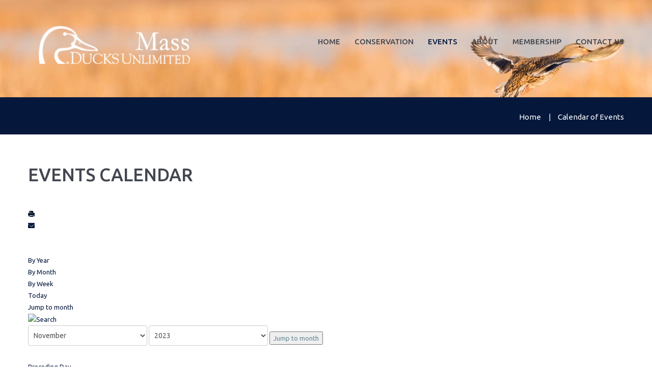

--- FILE ---
content_type: text/html; charset=utf-8
request_url: https://massdu.org/index.php/blog/calendar-of-events/eventsbyday/2023/11/4/-
body_size: 8343
content:

<!DOCTYPE html>
<html lang="en-gb" dir="ltr"
class='com_jevents task-day.listevents itemid-724 j31 mm-hover'>

<head>
  <meta id="viewport" name="viewport" content="width=device-width, initial-scale=1"><meta name="HandheldFriendly" content="true"/>
<meta name="apple-mobile-web-app-capable" content="YES"/>  <base href="https://massdu.org/index.php/blog/calendar-of-events/eventsbyday/2023/11/4/-" />
	<meta http-equiv="content-type" content="text/html; charset=utf-8" />
	<meta name="robots" content="index,follow" />
	<meta name="description" content="Ducks Unlimited conserves, restores, and manages wetlands and associated habitats for North America's waterfowl.  The Massachusetts Chapter of Duck's Unlimited strives to embody and serve the greater state of MA and country to uphold the values of Ducks Unlimited." />
	<title>Calendar of Events</title>
	<link href="https://massdu.org/index.php?option=com_jevents&amp;task=modlatest.rss&amp;format=feed&amp;type=rss&amp;Itemid=724&amp;modid=0" rel="alternate" type="application/rss+xml" title="RSS 2.0" />
	<link href="https://massdu.org/index.php?option=com_jevents&amp;task=modlatest.rss&amp;format=feed&amp;type=atom&amp;Itemid=724&amp;modid=0" rel="alternate" type="application/atom+xml" title="Atom 1.0" />
	<link href="/templates/theme3555/favicon.ico" rel="shortcut icon" type="image/vnd.microsoft.icon" />
	<link href="https://massdu.org/index.php/component/search/?Itemid=101&amp;task=day.listevents&amp;year=2023&amp;month=11&amp;day=4&amp;format=opensearch" rel="search" title="Search " type="application/opensearchdescription+xml" />
	<link href="/templates/theme3555/css/bootstrap.css" rel="stylesheet" type="text/css" />
	<link href="/media/com_jevents/css/bootstrap.css" rel="stylesheet" type="text/css" />
	<link href="/media/com_jevents/css/bootstrap-responsive.css" rel="stylesheet" type="text/css" />
	<link href="/components/com_jevents/assets/css/eventsadmin.css?v=3.6.30" rel="stylesheet" type="text/css" />
	<link href="/components/com_jevents/views/flat/assets/css/events_css.css?v=3.6.30" rel="stylesheet" type="text/css" />
	<link href="/media/jui/css/chosen.css?8f59095d2f800a87784db727b40d23a1" rel="stylesheet" type="text/css" />
	<link href="/templates/theme3555/css/template.css" rel="stylesheet" type="text/css" />
	<link href="/templates/system/css/system.css" rel="stylesheet" type="text/css" />
	<link href="/templates/theme3555/css/megamenu.css" rel="stylesheet" type="text/css" />
	<link href="/plugins/system/t3/base-bs3/fonts/font-awesome/css/font-awesome.min.css" rel="stylesheet" type="text/css" />
	<link href="/templates/theme3555/fonts/font-awesome/css/font-awesome.css" rel="stylesheet" type="text/css" />
	<link href="/templates/theme3555/fonts/material-design/css/material-design.css" rel="stylesheet" type="text/css" />
	<link href="/templates/theme3555/fonts/material-icons/css/material-icons.css" rel="stylesheet" type="text/css" />
	<link href="/templates/theme3555/fonts/thin/css/thin.css" rel="stylesheet" type="text/css" />
	<link href="/templates/theme3555/fonts/glyphicons/css/glyphicons.css" rel="stylesheet" type="text/css" />
	<link href="/templates/theme3555/fonts/mdi/css/mdi.css" rel="stylesheet" type="text/css" />
	<style type="text/css">
div.mod_search195 input[type="search"]{ width:auto; }
	</style>
	<script type="application/json" class="joomla-script-options new">{"csrf.token":"2c5cdc7097a9eb9a7c5bc70a3d79f81e","system.paths":{"root":"","base":""}}</script>
	<script src="/media/system/js/core.js?8f59095d2f800a87784db727b40d23a1" type="text/javascript"></script>
	<script src="/media/jui/js/jquery.min.js?8f59095d2f800a87784db727b40d23a1" type="text/javascript"></script>
	<script src="/media/jui/js/jquery-noconflict.js?8f59095d2f800a87784db727b40d23a1" type="text/javascript"></script>
	<script src="/media/jui/js/jquery-migrate.min.js?8f59095d2f800a87784db727b40d23a1" type="text/javascript"></script>
	<script src="/plugins/system/t3/base-bs3/bootstrap/js/bootstrap.js?8f59095d2f800a87784db727b40d23a1" type="text/javascript"></script>
	<script src="/components/com_jevents/assets/js/jQnc.js?v=3.6.30" type="text/javascript"></script>
	<script src="/components/com_jevents/assets/js/view_detailJQ.js?v=3.6.30" type="text/javascript"></script>
	<script src="/media/jui/js/chosen.jquery.min.js?8f59095d2f800a87784db727b40d23a1" type="text/javascript"></script>
	<script src="/templates/theme3555/js/script.js" type="text/javascript"></script>
	<script src="/plugins/system/t3/base-bs3/js/jquery.tap.min.js" type="text/javascript"></script>
	<script src="/plugins/system/t3/base-bs3/js/script.js" type="text/javascript"></script>
	<script src="/plugins/system/t3/base-bs3/js/menu.js" type="text/javascript"></script>
	<script src="/plugins/system/t3/base-bs3/js/nav-collapse.js" type="text/javascript"></script>
	<!--[if lt IE 9]><script src="/media/system/js/html5fallback.js?8f59095d2f800a87784db727b40d23a1" type="text/javascript"></script><![endif]-->
	<script src="/modules/mod_tm_google_map/js/mod_tm_google_map.js" type="text/javascript"></script>
	<script src="//maps.google.com/maps/api/js?key=AIzaSyBx5fLUlwtSewyG0KunuujfJphJa_33iGQ&sensor=false&libraries=geometry,places&v=3.7" type="text/javascript"></script>
	<script type="text/javascript">
document.addEventListener('DOMContentLoaded', function()
{
	if ({"animation":false,"html":true,"placement":"top","selector":false,"title":"","trigger":"hover focus","content":"","delay":{"show":150,"hide":150},"container":"body","mouseonly":false}.mouseonly && 'ontouchstart' in document.documentElement) {
		return;
	}
	if (jQuery('.hasjevtip').length){
		try {
			ys_setuppopover('.hasjevtip', {"title":"","pos":"top","delay":150,"delayHide":20000,"offset":20,"animation":"uk-animation-fade","duration":100,"cls":"uk-active uk-card uk-card-default uk-padding-remove  uk-background-default","clsPos":"uk-tooltip","mode":"hover,focus","container":"body"});
		}
		catch (e) {
			if ('bootstrap' != "uikit") {
			// Do not use this for YooTheme Pro templates otherwise you get strange behaviour!
				jQuery('.hasjevtip').popover({"animation":false,"html":true,"placement":"top","selector":false,"title":"","trigger":"hover focus","content":"","delay":{"show":150,"hide":150},"container":"body","mouseonly":false});
			}
			else 
			{
				// Fall back to native uikit
				var hoveritems = document.querySelectorAll('.hasjevtip');
				hoveritems.forEach(function (hoveritem) {
					let title = hoveritem.getAttribute('data-yspoptitle') || hoveritem.getAttribute('data-original-title') || hoveritem.getAttribute('title');
					let body = hoveritem.getAttribute('data-yspopcontent') || hoveritem.getAttribute('data-content') || '';
					let options = hoveritem.getAttribute('data-yspopoptions') || '{"title":"","pos":"top","delay":150,"delayHide":20000,"offset":20,"animation":"uk-animation-fade","duration":100,"cls":"uk-active uk-card uk-card-default uk-padding-remove  uk-background-default","clsPos":"uk-tooltip","mode":"hover,focus","container":"body"}';
					options = JSON.parse(options);
					/*
					var phtml = '<div class="uk-card uk-card-default uk-padding-remove uk-background-default" style="width:max-content;border-top-left-radius: 5px;border-top-right-radius: 5px;">' +
					(title != '' ? '<div class="uk-text-emphasis">' + title + '</div>' : '') +
					(body != '' ? '<div class="uk-card-body uk-text-secondary uk-padding-small" style="width:max-content">' + body + '</div>' : '') +
					'</div>';
					*/						
					var phtml = '' +
					(title != '' ? title.replace("jevtt_title", "uk-card-title uk-text-emphasis uk-padding-small").replace(/color:#(.*);/,'color:#$1!important;')  : '') +
					(body != '' ?  body.replace("jevtt_text", "uk-card-body uk-padding-small uk-text-secondary  uk-background-default")  : '') +
					'';
					options.title = phtml;
					
					if (hoveritem.hasAttribute('title')) {
						hoveritem.removeAttribute('title');
					}
			
					UIkit.tooltip(hoveritem, options);
				});
			}	
		}
	}
});
(function($) {
	if (typeof $.fn.popover == 'undefined')
	{
		// bootstrap popovers not used or loaded
		return;
	}

    var oldHide = $.fn.popover.Constructor.prototype.hide || false;

    $.fn.popover.Constructor.prototype.hide = function() {
        // Bootstrap 4         
        if (this.config)
        {
            //- This is not needed for recent versions of Bootstrap 4
            /*
	        if (this.config.container == '#jevents_body' && this.config.trigger.indexOf('hover') >=0) {
	            var that = this;
	            // try again after what would have been the delay
	            setTimeout(function() {
	                return that.hide.call(that, arguments);
	            }, that.config.delay.hide);
	            return;
	        }
	        */
        }
        // Earlier Bootstraps 
        else
        {
	        if (this.options.container == '#jevents_body' && this.options.trigger.indexOf('hover') >=0  && this.tip().is(':hover')) {
	            var that = this;
	            // try again after what would have been the delay
	            setTimeout(function() {
	                return that.hide.call(that, arguments);
	            }, that.options.delay.hide);
	            return;
	        }
        }
        if ( oldHide )
        {
            oldHide.call(this, arguments);
        }
    };

})(jQuery);jQuery(function($){ initTooltips(); $("body").on("subform-row-add", initTooltips); function initTooltips (event, container) { container = container || document;$(container).find(".hasTooltip").tooltip({"html": true,"container": "body"});} });
	jQuery(function ($) {
		initChosen();
		$("body").on("subform-row-add", initChosen);

		function initChosen(event, container)
		{
			container = container || document;
			$(container).find("select").chosen({"disable_search_threshold":10,"search_contains":true,"allow_single_deselect":true,"placeholder_text_multiple":"Type or select some options","placeholder_text_single":"Select an option","no_results_text":"No results match"});
		}
	});
	var path = "templates/theme3555/js/";

	;(function($){
		$(window).load(function() {
			$(document).on("click touchmove",function(e) {
				
				var container = $("#t3-mainnav .t3-navbar-collapse");
				if (!container.is(e.target)
					&& container.has(e.target).length === 0 && container.hasClass("in"))
				{
					$("#t3-mainnav .t3-navbar-collapse").toggleClass("in")
				}
			})
		// check we miss any nav
			if($(window).width() < 768){
				$('.t3-navbar-collapse ul.nav').has('.dropdown-menu').t3menu({
					duration : 100,
					timeout : 50,
					hidedelay : 100,
					hover : false,
					sb_width : 20
				});
			}
		});
	})(jQuery);
	
      ;(function($){
        $(document).ready(function(){
          var o=$('a[href="#modal"]');
          if(o.length>0){
            o.attr("data-toggle","modal").attr("data-target", "#modal");
          }
          o.click(function(event){
            event.preventDefault();
            $("#modal").addClass('in');

            setTimeout(function(){
              $("#modal #searchword").focus();
            }, 500);
          });

          $(".modalClose").on("click", function(){
            $(this).parent("#modal").removeClass("in");
          });
        });
      })(jQuery);
      
	;(function ($, undefined){

    $(document).ready(function(){

      /**
       * isScrolledIntoView
       * @description  check the element whas been scrolled into the view
       */
      function isScrolledIntoView(elem) {
        
          return elem.offset().top + elem.outerHeight() >= $(window).scrollTop() && elem.offset().top <= $(window).scrollTop() + $(window).height();
        
      }

      /**
       * initOnView
       * @description  calls a function when element has been scrolled into the view
       */
      function lazyInit(element, func) {
        var $win = jQuery(window);
        $win.on('load scroll', function () {
          if ((!element.hasClass('lazy-loaded') && (isScrolledIntoView(element)))) {
            func.call();
            element.addClass('lazy-loaded');
          }
        });
      }

      var head = document.getElementsByTagName('head')[0],
        insertBefore = head.insertBefore;

      head.insertBefore = function (newElement, referenceElement) {
        if (newElement.href && newElement.href.indexOf('//fonts.googleapis.com/css?family=Roboto') != -1 || newElement.innerHTML.indexOf('gm-style') != -1) {
          return;
        }
        insertBefore.call(head, newElement, referenceElement);
      };

      var $googleMapItem = $("#mod_tm_google_map_296 .rd-google-map");

      lazyInit($googleMapItem, $.proxy(function () {
        var $this = $(this),
          styles = $this.attr("data-styles");

        $this.googleMap({
          marker: {
            basic: $this.data('marker'),
            active: $this.data('marker-active')
          },
          styles: [{"featureType":"administrative.country","elementType":"labels.text","stylers":[{"visibility":"on"}]}],
          onInit: function (map) {
            google.maps.event.addListener(map, 'tilesloaded', function(evt) {
              $("#mod_tm_google_map_296").addClass('map-loaded');
            });
          }
        });
      }, $googleMapItem));
        
    });
        
	})(jQuery);
	</script>
	<!--[if lte IE 6]>
<link rel="stylesheet" href="https://massdu.org/components/com_jevents/views/flat/assets/css/ie6.css" />
<![endif]-->

  



<!-- Le HTML5 shim and media query for IE8 support -->
<!--[if lt IE 9]>
<script src="//cdnjs.cloudflare.com/ajax/libs/html5shiv/3.7.3/html5shiv.min.js"></script>
<script type="text/javascript" src="/plugins/system/t3/base-bs3/js/respond.min.js"></script>
<![endif]-->

<!-- You can add Google Analytics here or use T3 Injection feature -->

    <link href="//fonts.googleapis.com/css?family=Ubuntu:300,300i,400,400i,500,500i,700,700i" rel="stylesheet">
</head>

<body class="body__ option-com_jevents view- task-day.listevents itemid-724">
      <div class="page-loader">
      <div>
        <div class="page-loader-body">
          <div class="loader"><span class="block-1"></span><span class="block-2"></span><span class="block-3"></span><span class="block-4"></span><span class="block-5"></span><span class="block-6"></span><span class="block-7"></span><span class="block-8"></span><span class="block-9"></span><span class="block-10"></span><span class="block-11"></span><span class="block-12"></span><span class="block-13"></span><span class="block-14"></span><span class="block-15"></span><span class="block-16"></span></div>
        </div>
      </div>
    </div>
    <div id="color_preloader">
    <div class="loader_wrapper">
      <div class='uil-spin-css'><div><div></div></div><div><div></div></div><div><div></div></div><div><div></div></div><div><div></div></div><div><div></div></div><div><div></div></div><div><div></div></div></div>
      <p>Loading color scheme</p>
    </div>
  </div>
    <div class="flex-wrapper"> 
    <div class="t3-wrapper"> <!-- Need this wrapper for off-canvas menu. Remove if you don't use of-canvas -->

      <div id="header">
        
<!-- top -->

	
	
<!-- //top -->

        
<div class="mainnav-position t3-sl-nav ">
	<div class="mainnav-wrapper stuck-container">
		<div class="container ">
			<div class="row">

				
				<!-- LOGO -->
				<div class="col-sm-4">
					<div class="logo">
						<div class="logo-image">
							<a href="https://massdu.org/" title="">
																	<img class="logo-img" src="/images/White_Logo.png" alt="" />
																								<span class="site-name"></span>
								<small class="site-slogan"></small>
							</a>
						</div>
					</div>
				</div>
				<!-- //LOGO -->

				

				<div class="col-sm-8">
					<nav id="t3-mainnav" class="navbar navbar-mainmenu t3-mainnav">
						<div class="t3-mainnav-wrapper">
							<!-- Brand and toggle get grouped for better mobile display -->
							<div class="navbar-header">
																										<button type="button" class="navbar-toggle" data-toggle="collapse" data-target=".t3-navbar-collapse">
										<i class="fa fa-bars"></i>Calendar of Events									</button>
								
								
							</div>

															<div class="t3-navbar t3-navbar-collapse navbar-collapse collapse">
									<div  class="t3-megamenu animate fading"  data-duration="400" data-responsive="true">
<ul itemscope itemtype="http://www.schema.org/SiteNavigationElement" class="nav navbar-nav level0">
<li itemprop='name' class="mega-align-left" data-id="101" data-level="1" data-alignsub="left">
<a itemprop='url' class="fullwidth"  href="/index.php"   data-target="#">Home </a>

</li>
<li itemprop='name'  data-id="709" data-level="1">
<a itemprop='url' class=""  href="/index.php/conservation"   data-target="#">Conservation </a>

</li>
<li itemprop='name' class="active dropdown mega" data-id="611" data-level="1">
<a itemprop='url' class=" dropdown-toggle"  href="/index.php/blog"   data-target="#" data-toggle="dropdown">Events <em class="caret"></em></a>

<div class="nav-child dropdown-menu mega-dropdown-menu"  ><div class="mega-dropdown-inner">
<div class="row">
<div class="col-xs-12 mega-col-nav" data-width="12"><div class="mega-inner">
<ul itemscope itemtype="http://www.schema.org/SiteNavigationElement" class="mega-nav level1">
<li itemprop='name' class="current active" data-id="724" data-level="2">
<a itemprop='url' class=""  href="/index.php/blog/calendar-of-events"   data-target="#">Calendar of Events </a>

</li>
</ul>
</div></div>
</div>
</div></div>
</li>
<li itemprop='name' class="dropdown mega" data-id="584" data-level="1">
<a itemprop='url' class=" dropdown-toggle"  href="/index.php/about"   data-target="#" data-toggle="dropdown">About <em class="caret"></em></a>

<div class="nav-child dropdown-menu mega-dropdown-menu"  ><div class="mega-dropdown-inner">
<div class="row">
<div class="col-xs-12 mega-col-nav" data-width="12"><div class="mega-inner">
<ul itemscope itemtype="http://www.schema.org/SiteNavigationElement" class="mega-nav level1">
<li itemprop='name'  data-id="136" data-level="2">
<a itemprop='url' class=""  href="/index.php/about/our-team"   data-target="#">Our Team </a>

</li>
<li itemprop='name'  data-id="135" data-level="2">
<a itemprop='url' class=""  href="/index.php/about/history"   data-target="#">Brief History of DU </a>

</li>
<li itemprop='name'  data-id="737" data-level="2">
<a itemprop='url' class=""  href="/index.php/about/full-du-history"   data-target="#">Full DU History </a>

</li>
<li itemprop='name'  data-id="343" data-level="2">
<a itemprop='url' class=""  href="/index.php/about/volunteer"   data-target="#">Volunteer to Help </a>

</li>
</ul>
</div></div>
</div>
</div></div>
</li>
<li itemprop='name' class="dropdown mega" data-id="758" data-level="1">
<a itemprop='url' class=" dropdown-toggle"  href="#"   data-target="#" data-toggle="dropdown">Membership<em class="caret"></em></a>

<div class="nav-child dropdown-menu mega-dropdown-menu"  ><div class="mega-dropdown-inner">
<div class="row">
<div class="col-xs-12 mega-col-nav" data-width="12"><div class="mega-inner">
<ul itemscope itemtype="http://www.schema.org/SiteNavigationElement" class="mega-nav level1">
<li itemprop='name'  data-id="803" data-level="2">
<a itemprop='url' class=""  href="/index.php/membership/become-a-member"   data-target="#">Become a Member </a>

</li>
<li itemprop='name'  data-id="710" data-level="2">
<a itemprop='url' class=""  href="#"   data-target="#">Where's My Chapter</a>

</li>
<li itemprop='name'  data-id="342" data-level="2">
<a itemprop='url' class=""  href="/index.php/forum"   data-target="#">Member Forum</a>

</li>
</ul>
</div></div>
</div>
</div></div>
</li>
<li itemprop='name'  data-id="142" data-level="1">
<a itemprop='url' class=""  href="/index.php/contacts"   data-target="#">Contact Us </a>

</li>
</ul>
</div>

								</div>
													</div>
					</nav>
				</div>

				
			</div>	
		</div>
	</div>
</div>

<!-- HEADER -->
	<header id="t3-header" class="t3-header">
		<div class="t3-header-wrapper">
			<div class="container ">
				<div class="row">
									</div>
			</div>
		</div>
	</header>
	
<!-- //HEADER -->
        
<!-- BREADCRUMBS -->
	<div id="t3-breadcrumbs" class="t3-breadcrumbs">
		
						<div class="container">
				<div class="row">
					<div class="col-sm-12">
											
<ul itemscope itemtype="https://schema.org/BreadcrumbList" class="breadcrumb">
	
	<li itemprop="itemListElement" itemscope itemtype="https://schema.org/ListItem"><a itemprop="item" href="/index.php" class="pathway"><span itemprop="name">Home</span></a></li><li itemprop="itemListElement" itemscope itemtype="https://schema.org/ListItem" class="active"><span itemprop="name">Calendar of Events</span><meta itemprop="position" content="3"></li></ul>

				
					</div>	
				</div>
			</div>
			</div>
<!-- //BREADCRUMBS -->

      </div>

      

<div id="t3-mainbody" class="t3-mainbody">

				
	<div class="container">
		<div class="row">
			<!-- MAIN CONTENT -->
			<div id="t3-content" class="t3-content col-sm-12">

								<div id="system-message-container">
	</div>

								
									
											
				
					<!-- Event Calendar and Lists Powered by JEvents //-->
		<div id="jevents">
	<div class="contentpaneopen jeventpage     jevbootstrap" id="jevents_header">
							<h2 class="contentheading"><span class="item_title_part_0 item_title_part_odd item_title_part_first_half item_title_part_first">Events</span> <span class="item_title_part_1 item_title_part_even item_title_part_second_half item_title_part_last">Calendar</span></h2>
						<ul class="actions">
										<li class="print-icon">
							<a href="javascript:void(0);" rel="nofollow"
							   onclick="window.open('/index.php/blog/calendar-of-events/eventsbyday/2023/11/4/-?print=1&amp;pop=1&amp;tmpl=component', 'win2', 'status=no,toolbar=no,scrollbars=yes,titlebar=no,menubar=no,resizable=yes,width=600,height=600,directories=no,location=no');"
							   title="Print">
								<span class="icon-print"> </span>
							</a>
						</li> 					<li class="email-icon">
						<a href="javascript:void(0);" rel="nofollow"
						   onclick="window.open('/index.php/component/mailto/?tmpl=component&amp;link=6a1126242937235b5853491e86249cb3aec4c51a','emailwin','width=400,height=350,menubar=yes,resizable=yes'); return false;"
						   title="EMAIL">
							<span class="icon-envelope"> </span>
						</a>
					</li>
								</ul>
				</div>
	<div class="jev_clear"></div>
	<div class="contentpaneopen  jeventpage   jevbootstrap" id="jevents_body">
	<div class='jev_pretoolbar'></div>				<div class="new-navigation">
			<div class="nav-items">
									<div id="nav-year" >
						<a href="/index.php/blog/calendar-of-events/eventsbyyear/2023/-"
						   title="By Year">
							By Year</a>
					</div>
													<div id="nav-month">
						<a href="/index.php/blog/calendar-of-events/monthcalendar/2023/11/-"
						   title="By Month">                            By Month</a>
					</div>
													<div id="nav-week">
						<a href="/index.php/blog/calendar-of-events/eventsbyweek/2023/10/30/-"
						   title="By Week">
							By Week</a>
					</div>
													<div id="nav-today" class="active">
						<a href="/index.php/blog/calendar-of-events/eventsbyday/2025/12/19/-"
						   title="Today">
							Today</a>
					</div>
															<div id="nav-jumpto">
			<a href="#"
			   onclick="if (jevjq('#jumpto').hasClass('jev_none')) {jevjq('#jumpto').removeClass('jev_none');} else {jevjq('#jumpto').addClass('jev_none')}return false;"
			   title="Jump to month">
				Jump to month			</a>
		</div>
																						</div>
							<div id="nav-search">
					<a href="/index.php/blog/calendar-of-events/search_form/-"
					   title="Search">
						<img src="https://massdu.org/components/com_jevents/views/flat/assets/images/icon-search.gif" alt="Search"/></a>
				</div>
								<div id="jumpto" class="jev_none">
			<form name="BarNav" action="/index.php/blog/calendar-of-events" method="get">
				<select id="month" name="month">
	<option value="01">January</option>
	<option value="02">February</option>
	<option value="03">March</option>
	<option value="04">April</option>
	<option value="05">May</option>
	<option value="06">June</option>
	<option value="07">July</option>
	<option value="08">August</option>
	<option value="09">September</option>
	<option value="10">October</option>
	<option value="11" selected="selected">November</option>
	<option value="12">December</option>
</select>
<select id="year" name="year">
	<option value="2023" selected="selected">2023</option>
	<option value="2024">2024</option>
	<option value="2025">2025</option>
	<option value="2026">2026</option>
	<option value="2027">2027</option>
	<option value="2028">2028</option>
	<option value="2029">2029</option>
	<option value="2030">2030</option>
</select>
				<button onclick="submit(this.form)">Jump to month</button>
			</form>
		</div>
		

		</div>
		
<div class="jev_toprow">
	<!-- <div class="jev_header">
		  <h2 class="gsl-h2"><span class="item_title_part_0 item_title_part_odd item_title_part_first_half item_title_part_first">Daily</span> <span class="item_title_part_1 item_title_part_even item_title_part_second_half item_title_part_last">View</span></h2>
		  <div class="today" >Saturday 04 November 2023</div>
		</div> -->
	<div class="jev_header2">
		<div class="previousmonth">
			<a href='/index.php/blog/calendar-of-events/eventsbyday/2023/11/3/-' title='Preceding Day' >Preceding Day</a>		</div>
		<div class="currentmonth">
			Saturday 04 November 2023		</div>
		<div class="nextmonth">
			<a href='/index.php/blog/calendar-of-events/eventsbyday/2023/11/5/-' title='Following Day' >Following Day</a>		</div>

	</div>
</div>
<div id='jev_maincal' class='jev_listview'>
	<div class="jev_listrow">

		<div class="list_no_e">
No events were found</div>
	</div>
	<div class="jev_clear"></div>
</div>
	</div>
	</div>
	

				
											
								
			</div>
			<!-- //MAIN CONTENT -->
		</div>
	</div>

</div>



	
	
	
	
		
	
	
	
	
	
	
	
	
	
	


      


      <div id="fixed-sidebar-left">
        <div class="moduletable  "><div class="module_container">
</div></div>
      </div>
      
      <div id="fixed-sidebar-right">
        
      </div>

    </div>
    
<!-- FOOTER -->
<footer id="t3-footer" class="wrap t3-footer">

			<div class="footer-1 wrap t3-sl t3-sl-footer-1 ">
			<div class="container ">
				<div class="row">
					<div class="moduletable social-menu center  col-sm-12"><div class="module_container"><ul class="nav menu social-menu">
<li class="item-148"><a href="https://www.facebook.com/massducksunlimited/" title="Facebook" class="fa fa-facebook" target="_blank" rel="noopener noreferrer"></a></li><li class="item-152"><a href="https://www.instagram.com/massducksunlimited/" title="Instagram" class="fa fa-instagram"></a></li></ul>
</div></div>
				</div>	
			</div>
		</div>
	
			<div class="footer-2 wrap t3-sl t3-sl-footer-2 ">
			<div class="container container-fullwidth">
				<div class="row">
					<div class="moduletable   col-sm-12"><div class="module_container">
<div
  id="mod_tm_google_map_296"
  class="mod_tm_google_map mod_tm_google_map__"
>
<div class="map_preloader">
  <svg width="84" height="84" viewBox="0 0 44 44" xmlns="http://www.w3.org/2000/svg" stroke="#fff">
    <g fill="none" fill-rule="evenodd" stroke-width="2">
        <circle cx="22" cy="22" r="1">
            <animate attributeName="r"
                begin="0s" dur="1.8s"
                values="1; 20"
                calcMode="spline"
                keyTimes="0; 1"
                keySplines="0.165, 0.84, 0.44, 1"
                repeatCount="indefinite" />
            <animate attributeName="stroke-opacity"
                begin="0s" dur="1.8s"
                values="1; 0"
                calcMode="spline"
                keyTimes="0; 1"
                keySplines="0.3, 0.61, 0.355, 1"
                repeatCount="indefinite" />
        </circle>
        <circle cx="22" cy="22" r="1">
            <animate attributeName="r"
                begin="-0.9s" dur="1.8s"
                values="1; 20"
                calcMode="spline"
                keyTimes="0; 1"
                keySplines="0.165, 0.84, 0.44, 1"
                repeatCount="indefinite" />
            <animate attributeName="stroke-opacity"
                begin="-0.9s" dur="1.8s"
                values="1; 0"
                calcMode="spline"
                keyTimes="0; 1"
                keySplines="0.3, 0.61, 0.355, 1"
                repeatCount="indefinite" />
        </circle>
    </g>
  </svg>
</div>
  <div
    class="rd-google-map rd-google-map__model"
    data-zoom="15"
    data-y="42.456220"
    data-x="-71.396380"
    data-marker="/images/gmap_marker.png"
    data-marker-active="/images/gmap_marker_active.png"
    style="height: 400px"
  >
    <ul class="map_locations">
            <li data-y="42.456220" data-x="-71.396380">
        
                        <div class="desc">
          <p>
            34 Junction Square, Concord, MA          </p>
        </div>
              </li>
          </ul>
  </div>
</div>


</div></div>
				</div>	
			</div>
		</div>
	
	
			
		<div class="wrap t3-sl t3-sl-footer ">
		<div class="container">
			<div class="row">
	
	
	
	<div class="copyright col-sm-12">
		<span class="siteName"></span>
		<span class="copy">&copy;</span>
		<span class="year">2025.</span>
			        <a class="privacy_link" rel="license" href="/index.php/privacy-policy2">
	            Privacy Policy	        </a>
			        
	</div>

		
			</div>
		</div>
	</div>
		

    	

</footer>
<!-- //FOOTER -->
  </div>

    <div id="back-top">
    <a href="#"><span></span></a>
    </div>
  
      <div class="container">
        <div id="modal" class="modal fade loginPopup" tabindex="-1" role="dialog" aria-labelledby="myModalLabel">
          <button type="button" class="close modalClose" data-dismiss="modal">×</button>
          <div class="modal-dialog" role="document">
            <div class="modal-content">
              <div class="moduletable  modal_search "><div class="module_container"><div class="search modal_search mod_search195">
	<form action="/index.php/blog/calendar-of-events" method="post" class="form-inline form-search">
		<label for="mod-search-searchword195" class="element-invisible">Search ...</label> <input name="searchword" id="mod-search-searchword" aria-label="search" maxlength="200"  class="form-control search-query" type="search" size="20" placeholder="Search ..." /> <button class="button btn btn-primary" onclick="this.form.searchword.focus();"> </button>		<input type="hidden" name="task" value="search" />
		<input type="hidden" name="option" value="com_search" />
		<input type="hidden" name="Itemid" value="101" />
	</form>
</div>
</div></div>
            </div>
          </div>
        </div>
      </div>
        </body>
  </html>

--- FILE ---
content_type: text/css
request_url: https://massdu.org/templates/theme3555/fonts/thin/css/thin.css
body_size: 6020
content:
@font-face {
  font-family: 'Thin Regular';
  src: url('../fonts/Thin-Regular.eot?66413286');
  src: url('../fonts/Thin-Regular.eot?66413286#iefix') format('embedded-opentype'),
       url('../fonts/Thin-Regular.woff?66413286') format('woff'),
       url('../fonts/Thin-Regular.ttf?66413286') format('truetype'),
       url('../fonts/Thin-Regular.svg?66413286#thin') format('svg');
  font-weight: normal;
  font-style: normal;
}

[class^="thin-icon-"]:before,
[class*=" thin-icon-"]:before,
.thin-ico{
    font-family: "Thin Regular";
    font-weight: 400;
    font-style: normal;
    font-size: inherit;
    text-transform: none;
    -webkit-font-smoothing: antialiased;
    -moz-osx-font-smoothing: grayscale;
}
 
.thin-icon-volume-on:before {
    content: '\e800';
}

.thin-icon-gift:before {
    content: '\e801';
}

.thin-icon-cup:before {
    content: '\e802';
}

.thin-icon-folder:before {
    content: '\e803';
}

.thin-icon-dublicate:before {
    content: '\e804';
}

.thin-icon-tag:before {
    content: '\e805';
}

.thin-icon-chat:before {
    content: '\e806';
}

.thin-icon-clock:before {
    content: '\e807';
}

.thin-icon-microphone:before {
    content: '\e808';
}

.thin-icon-map-marker:before {
    content: '\e809';
}

.thin-icon-mobile:before {
    content: '\e80a';
}

.thin-icon-cloud-charge:before {
    content: '\e80b';
}

.thin-icon-resize:before {
    content: '\e80c';
}

.thin-icon-cake:before {
    content: '\e80d';
}

.thin-icon-case:before {
    content: '\e80e';
}

.thin-icon-address:before {
    content: '\e80f';
}

.thin-icon-phone-support:before {
    content: '\e810';
}

.thin-icon-fullscreen:before {
    content: '\e811';
}

.thin-icon-db:before {
    content: '\e812';
}

.thin-icon-music:before {
    content: '\e813';
}

.thin-icon-network:before {
    content: '\e814';
}

.thin-icon-db-network:before {
    content: '\e815';
}

.thin-icon-dropbox-upload:before {
    content: '\e816';
}

.thin-icon-phone-call:before {
    content: '\e817';
}

.thin-icon-briefcase-2:before {
    content: '\e818';
}

.thin-icon-card:before {
    content: '\e819';
}

.thin-icon-support:before {
    content: '\e81a';
}

.thin-icon-pull:before {
    content: '\e81b';
}

.thin-icon-desktop:before {
    content: '\e81c';
}

.thin-icon-pass:before {
    content: '\e81d';
}

.thin-icon-picture:before {
    content: '\e81e';
}

.thin-icon-email:before {
    content: '\e81f';
}

.thin-icon-push:before {
    content: '\e820';
}

.thin-icon-house:before {
    content: '\e821';
}

.thin-icon-download:before {
    content: '\e822';
}

.thin-icon-storage:before {
    content: '\e823';
}

.thin-icon-milk:before {
    content: '\e824';
}

.thin-icon-external-right:before {
    content: '\e825';
}

.thin-icon-email-open:before {
    content: '\e826';
}

.thin-icon-planet:before {
    content: '\e827';
}

.thin-icon-pointer:before {
    content: '\e828';
}

.thin-icon-email-search:before {
    content: '\e829';
}

.thin-icon-external-left:before {
    content: '\e82a';
}

.thin-icon-shirt:before {
    content: '\e82b';
}

.thin-icon-document-edit:before {
    content: '\e82c';
}

.thin-icon-document-delete:before {
    content: '\e82d';
}

.thin-icon-money:before {
    content: '\e82e';
}

.thin-icon-eye:before {
    content: '\e82f';
}

.thin-icon-settings:before {
    content: '\e830';
}

.thin-icon-arrow-bottom-right:before {
    content: '\e831';
}

.thin-icon-arrow-right:before {
    content: '\e832';
}

.thin-icon-flag:before {
    content: '\e833';
}

.thin-icon-star:before {
    content: '\e834';
}

.thin-icon-calculator:before {
    content: '\e835';
}

.thin-icon-safe:before {
    content: '\e836';
}

.thin-icon-cart:before {
    content: '\e837';
}

.thin-icon-bullhorn:before {
    content: '\e838';
}

.thin-icon-anchor:before {
    content: '\e839';
}

.thin-icon-globe:before {
    content: '\e83a';
}

.thin-icon-statistics:before {
    content: '\e83b';
}

.thin-icon-thumb-up:before {
    content: '\e83c';
}

.thin-icon-headphones:before {
    content: '\e83d';
}

.thin-icon-bell:before {
    content: '\e83e';
}

.thin-icon-study:before {
    content: '\e83f';
}

.thin-icon-cart-add:before {
    content: '\e840';
}

.thin-icon-cart-delete:before {
    content: '\e841';
}

.thin-icon-satelite:before {
    content: '\e842';
}

.thin-icon-home:before {
    content: '\e843';
}

.thin-icon-time:before {
    content: '\e844';
}

.thin-icon-book:before {
    content: '\e845';
}

.thin-icon-bookmark:before {
    content: '\e846';
}

.thin-icon-key:before {
    content: '\e847';
}

.thin-icon-timer:before {
    content: '\e848';
}

.thin-icon-saturn:before {
    content: '\e849';
}

.thin-icon-notes:before {
    content: '\e84a';
}

.thin-icon-ambulance:before {
    content: '\e84b';
}

.thin-icon-briefcase:before {
    content: '\e84c';
}

.thin-icon-layers:before {
    content: '\e84d';
}

.thin-icon-delivery:before {
    content: '\e84e';
}

.thin-icon-tint:before {
    content: '\e84f';
}

.thin-icon-trash:before {
    content: '\e850';
}

.thin-icon-lightbulb:before {
    content: '\e851';
}

.thin-icon-calendar:before {
    content: '\e852';
}

.thin-icon-chart:before {
    content: '\e853';
}

.thin-icon-documents:before {
    content: '\e854';
}

.thin-icon-checklist:before {
    content: '\e855';
}

.thin-icon-camera-web:before {
    content: '\e856';
}

.thin-icon-camera:before {
    content: '\e857';
}

.thin-icon-lock:before {
    content: '\e858';
}

.thin-icon-umbrella:before {
    content: '\e859';
}

.thin-icon-user:before {
    content: '\e85a';
}

.thin-icon-love:before {
    content: '\e85b';
}

.thin-icon-hanger:before {
    content: '\e85c';
}

.thin-icon-car:before {
    content: '\e85d';
}

.thin-icon-cloth:before {
    content: '\e85e';
}

.thin-icon-box:before {
    content: '\e85f';
}

.thin-icon-attachment:before {
    content: '\e860';
}

.thin-icon-cd:before {
    content: '\e861';
}

.thin-icon-love-broken:before {
    content: '\e862';
}

.thin-icon-volume-off:before {
    content: '\e863';
}
